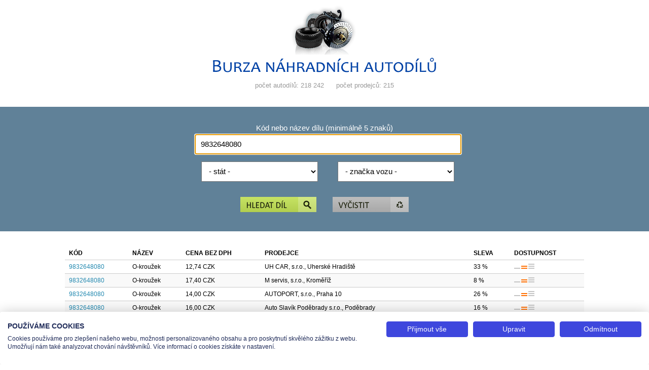

--- FILE ---
content_type: text/html; charset=windows-1250
request_url: https://www.autond.cz/hledani.php?dil=9832648080
body_size: 2781
content:
<!DOCTYPE html>
<html lang="cs">
<head>
    <title>Burza ND - nabídka pro díl 9832648080, stránka 1</title>
    <meta charset="windows-1250" />
    <meta name="author" content="TEAS spol. s r.o." />
    <meta name="keywords" content="burza,autodíl,prodej dílů,náhradní díly" />
    <meta name="description" content="Nabídka autodílů hledaného kódu 9832648080" />    <meta name="viewport" content="width=device-width" />
    <link href="design/zaklad.css" rel="stylesheet" type="text/css" media="screen" />
    <script type="text/javascript" src="jquery-1.7.1.min.js"></script>
    <script type="text/javascript" src="program.js"></script>
    <script src="https://consent.cookiefirst.com/sites/autond.cz-2ea93c2b-7b12-4c11-9bfe-059f7391c9a7/consent.js"></script>  
    <!-- Google tag (gtag.js) -->
    <script async src="https://www.googletagmanager.com/gtag/js?id=G-FHXTGCB1X3"></script>
    <script>
        window.dataLayer = window.dataLayer || [];
        function gtag(){dataLayer.push(arguments);}
        gtag('js', new Date());
        gtag('config', 'G-FHXTGCB1X3');
    </script>
</head><body>
  
    <div id="hlavicka">
        <h1><a href="index.php" title="Burza náhradních autodílů"><img src="design/logo.png" width="440" height="133" alt="Burza náhradních autodílů" /></a></h1><ul><li><em>počet autodílů: 218 242</em></li> <li><em>počet prodejců: 215</em></li></ul>    </div>

    <div id="formulare"><form id="form1" action="hledani.php" method="get" onsubmit="return kontrolaHledani();"><div class="jedenPrvek"><label for="dil">Kód nebo název dílu (minimálně 5 znaků)</label><input type="text" name="dil" id="dil" maxlength="40" title="Kód hledaného dílu" value="9832648080" /></div><div class="jedenPrvek"><div class="polovicniPrvekL"><select name="stat" id="stat" title="Stát"><option value="">- stát -</option><option value="CZ">Česká republika</option><option value="SK">Slovenská republika</option></select></div><div class="polovicniPrvekR"><select name="vy" id="vy" title="značka vozu"><option value="">- značka vozu -</option><option value="030">Alfa Romeo</option><option value="069">Aston Martin</option><option value="079">Astra</option><option value="017">Audi</option><option value="034">Avia</option><option value="082">Bentley</option><option value="066">Bmw</option><option value="040">Chevrolet</option><option value="002">Chrysler</option><option value="005">Citroën</option><option value="036">Dacia</option><option value="029">Daewoo</option><option value="023">Daf</option><option value="064">Dodge</option><option value="067">Ferrari</option><option value="012">Fiat</option><option value="031">Ford</option><option value="027">Honda</option><option value="004">Hyundai</option><option value="022">Iveco</option><option value="020">Jaguar</option><option value="013">Jeep</option><option value="060">Karosa</option><option value="028">Kia</option><option value="037">Lada</option><option value="087">Lamborghini</option><option value="043">Lancia</option><option value="063">Land Rover</option><option value="077">Lexus</option><option value="024">Man</option><option value="003">Mazda</option><option value="001">Mercedes-Benz</option><option value="731">Mercedes-Benz truck</option><option value="072">Mini Cooper</option><option value="026">Mitsubishi</option><option value="078">Mitsubishi Fuso</option><option value="038">Moskvič</option><option value="602">Moxy</option><option value="035">Nissan</option><option value="019">Opel</option><option value="006">Peugeot</option><option value="065">Plymouth</option><option value="068">Porsche</option><option value="061">Praga</option><option value="008">Renault</option><option value="025">Renault truck</option><option value="062">Rover</option><option value="070">Saab</option><option value="081">Santana</option><option value="018">Seat</option><option value="015">Setra</option><option value="014">Smart</option><option value="032">SsangYong</option><option value="042">Subaru</option><option value="041">Suzuki</option><option value="016">Škoda</option><option value="033">Tatra</option><option value="520">Tavria</option><option value="007">Toyota</option><option value="530">Trabant</option><option value="039">Volha</option><option value="010">Volkswagen</option><option value="021">Volvo</option><option value="540">Wartburg</option><option value="500">Záporožec</option></select></div><span class="clear"></span></div><div class="tlacitko"><button name="sub1" id="sub1" type="submit" title="Najít díl"><img src="design/tlacitko1.gif" width="150" height="30" alt="Najít díl" /></button><button name="sub2" id="sub2" type="button" onclick="smer('index.php');" title="Vyčistit"><img src="design/tlacitko2.gif" width="150" height="30" alt="Vyčistit" /></button></div></form><script type="text/javascript">
/* <![CDATA[ */
$('#dil').focus();
/* ]]> */
</script></div>
    <div id="stred">
        <div class="vypis"><table><tr><th>Kód</th><th>Název</th><th>Cena bez DPH</th><th>Prodejce</th><th class="tableSleva">Sleva</th><th>Dostupnost</th></tr><tr><td title="Kód"><a href="detail.php?page=1&amp;dil=9832648080&amp;id=1080519661" title="Detail dílu">9832648080</a></td><td title="Název">O-kroužek</td><td title="Cena bez DPH">12,74 CZK</td><td title="Prodejce">UH CAR, s.r.o., Uherské Hradiště</td><td title="Sleva" class="tableSleva">33 %</td><td title="Dostupnost"><img src="design/box2.png" alt="Stav dostupnosti" title="omezené množství" width="40" height="10" /></td></tr><tr class="black"><td title="Kód"><a href="detail.php?page=1&amp;dil=9832648080&amp;id=1080524669" title="Detail dílu">9832648080</a></td><td title="Název">O-kroužek</td><td title="Cena bez DPH">17,40 CZK</td><td title="Prodejce">M servis, s.r.o., Kroměříž</td><td title="Sleva" class="tableSleva">8 %</td><td title="Dostupnost"><img src="design/box2.png" alt="Stav dostupnosti" title="omezené množství" width="40" height="10" /></td></tr><tr><td title="Kód"><a href="detail.php?page=1&amp;dil=9832648080&amp;id=1080632511" title="Detail dílu">9832648080</a></td><td title="Název">O-kroužek</td><td title="Cena bez DPH">14,00 CZK</td><td title="Prodejce">AUTOPORT, s.r.o., Praha 10</td><td title="Sleva" class="tableSleva">26 %</td><td title="Dostupnost"><img src="design/box2.png" alt="Stav dostupnosti" title="omezené množství" width="40" height="10" /></td></tr><tr class="black"><td title="Kód"><a href="detail.php?page=1&amp;dil=9832648080&amp;id=1080517536" title="Detail dílu">9832648080</a></td><td title="Název">O-kroužek</td><td title="Cena bez DPH">16,00 CZK</td><td title="Prodejce">Auto Slavík Poděbrady s.r.o., Poděbrady</td><td title="Sleva" class="tableSleva">16 %</td><td title="Dostupnost"><img src="design/box2.png" alt="Stav dostupnosti" title="omezené množství" width="40" height="10" /></td></tr><tr><td title="Kód"><a href="detail.php?page=1&amp;dil=9832648080&amp;id=1080650724" title="Detail dílu">9832648080</a></td><td title="Název">O-kroužek</td><td title="Cena bez DPH">13,23 CZK</td><td title="Prodejce">REGINA, a.s., Hradec Králové</td><td title="Sleva" class="tableSleva">30 %</td><td title="Dostupnost"><img src="design/box2.png" alt="Stav dostupnosti" title="omezené množství" width="40" height="10" /></td></tr><tr class="black"><td title="Kód"><a href="detail.php?page=1&amp;dil=9832648080&amp;id=1080539735" title="Detail dílu">9832648080</a></td><td title="Název">O-kroužek</td><td title="Cena bez DPH">12,74 CZK</td><td title="Prodejce">Auto Moto Centrum Petráček s.r.o., Ústí nad Orlicí</td><td title="Sleva" class="tableSleva">15 %</td><td title="Dostupnost"><img src="design/box2.png" alt="Stav dostupnosti" title="omezené množství" width="40" height="10" /></td></tr><tr><td title="Kód"><a href="detail.php?page=1&amp;dil=9832648080&amp;id=1080501402" title="Detail dílu">9832648080</a></td><td title="Název">O-kroužek</td><td title="Cena bez DPH">14,00 CZK</td><td title="Prodejce">ALGON PLUS - AUTO, a.s., Praha 5</td><td title="Sleva" class="tableSleva">26 %</td><td title="Dostupnost"><img src="design/box2.png" alt="Stav dostupnosti" title="omezené množství" width="40" height="10" /></td></tr><tr class="black"><td title="Kód"><a href="detail.php?page=1&amp;dil=9832648080&amp;id=1080544916" title="Detail dílu">9832648080</a></td><td title="Název">O-kroužek</td><td title="Cena bez DPH">13,78 CZK</td><td title="Prodejce">Auto Michálek, s.r.o., Benešov</td><td title="Sleva" class="tableSleva">27 %</td><td title="Dostupnost"><img src="design/box2.png" alt="Stav dostupnosti" title="omezené množství" width="40" height="10" /></td></tr><tr><td title="Kód"><a href="detail.php?page=1&amp;dil=9832648080&amp;id=1050074989" title="Detail dílu">9832648080</a></td><td title="Název">O-kroužek</td><td title="Cena bez DPH">13,78 CZK</td><td title="Prodejce">S-Profit Opava s.r.o., Jindřichov</td><td title="Sleva" class="tableSleva">19 %</td><td title="Dostupnost"><img src="design/box3.png" alt="Stav dostupnosti" title="více kusů skladem" width="40" height="10" /></td></tr><tr class="black"><td title="Kód"><a href="detail.php?page=1&amp;dil=9832648080&amp;id=1080489847" title="Detail dílu">9832648080</a></td><td title="Název">O-kroužek</td><td title="Cena bez DPH">13,00 CZK</td><td title="Prodejce">AUTO HRUBÝ s.r.o., Vysoká pec</td><td title="Sleva" class="tableSleva">10 %</td><td title="Dostupnost"><img src="design/box2.png" alt="Stav dostupnosti" title="omezené množství" width="40" height="10" /></td></tr><tr><td title="Kód"><a href="detail.php?page=1&amp;dil=9832648080&amp;id=1080589474" title="Detail dílu">9832648080</a></td><td title="Název">O-kroužek</td><td title="Cena bez DPH">13,78 CZK</td><td title="Prodejce">AUTO ŠPINAR s.r.o., Jihlava</td><td title="Sleva" class="tableSleva">27 %</td><td title="Dostupnost"><img src="design/box2.png" alt="Stav dostupnosti" title="omezené množství" width="40" height="10" /></td></tr><tr class="black"><td title="Kód"><a href="detail.php?page=1&amp;dil=9832648080&amp;id=1080484758" title="Detail dílu">9832648080</a></td><td title="Název">O-kroužek</td><td title="Cena bez DPH">13,78 CZK</td><td title="Prodejce">BRNOCAR a. s., Brno</td><td title="Sleva" class="tableSleva">27 %</td><td title="Dostupnost"><img src="design/box2.png" alt="Stav dostupnosti" title="omezené množství" width="40" height="10" /></td></tr></table></div><ul class="strankovani"><li>počet dílů <strong>12</strong></li></ul>    </div>

    <div id="pata">
        <p>
            <a href="mujucet.php" title="Administrace pro prodejce" class="link">Administrace pro prodejce</a>            <a href="javascript:window.print();" title="Vytisknout stránku" class="tisk">Vytisknout stránku</a>
            <a href="javascript:CookieFirst.openPanel('cookies');" title="Nastavení cookies">Nastavení cookies</a>
        </p>
        <span class="clear">&nbsp;</span>
    </div>

    <div id="provozovatel">
        <p>Tel.: +420 491 519 500 | E-mail: helpdesk@teas.cz | Provozovna: tř. T.Bati 299, 763 02 Zlín<br />© 2026 Teas spol. s r. o., Platnéřská 88/9, 110 00 Praha 1 - Staré Město, IČO: 48906565, DIČ: CZ699008048, Zapsána v OR vedeném u Městského soudu v Praze pod spisovou značkou C 336897</p>
    </div>

        <noscript><div id="noscript"><span>Tato stránka vyžaduje podporu JavaScriptu. Scriptování je vypnuté nebo jej prohlížeč nepodporuje.<br />Javascript se aktivuje v nastavení internetového prohlížeče.</span></div></noscript>
</body></html>